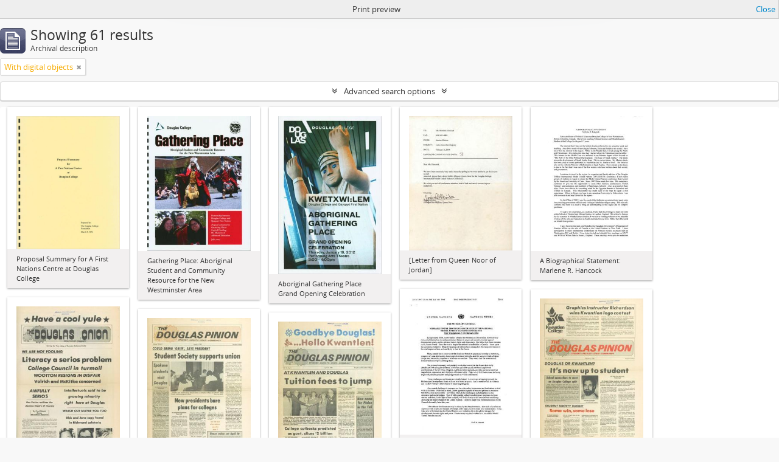

--- FILE ---
content_type: text/html; charset=utf-8
request_url: https://atom.douglascollege.ca/index.php/informationobject/browse?sort=lastUpdated&view=card&sortDir=desc&topLod=0&onlyMedia=1&media=print
body_size: 8343
content:
<!DOCTYPE html>
<html lang="en" dir="ltr">
  <head>
        <meta http-equiv="Content-Type" content="text/html; charset=utf-8" />
<meta http-equiv="X-Ua-Compatible" content="IE=edge,chrome=1" />
    <meta name="title" content="Douglas College Digital Archive" />
<meta name="description" content="Douglas College atom" />
<meta name="viewport" content="initial-scale=1.0, user-scalable=no" />
    <title>Douglas College Digital Archive</title>
    <link rel="shortcut icon" href="/favicon.ico"/>
    <link href="/vendor/jquery-ui/jquery-ui.min.css" media="screen" rel="stylesheet" type="text/css" />
<link media="all" href="/plugins/arDouglasPlugin/css/min.css" rel="stylesheet" type="text/css" />
<link href="/css/print-preview.css" media="screen" rel="stylesheet" type="text/css" />
            <script src="/vendor/jquery.js" type="text/javascript"></script>
<script src="/plugins/sfDrupalPlugin/vendor/drupal/misc/drupal.js" type="text/javascript"></script>
<script src="/vendor/yui/yahoo-dom-event/yahoo-dom-event.js" type="text/javascript"></script>
<script src="/vendor/yui/element/element-min.js" type="text/javascript"></script>
<script src="/vendor/yui/button/button-min.js" type="text/javascript"></script>
<script src="/vendor/modernizr.js" type="text/javascript"></script>
<script src="/vendor/jquery-ui/jquery-ui.min.js" type="text/javascript"></script>
<script src="/vendor/jquery.expander.js" type="text/javascript"></script>
<script src="/vendor/jquery.masonry.js" type="text/javascript"></script>
<script src="/vendor/jquery.imagesloaded.js" type="text/javascript"></script>
<script src="/vendor/bootstrap/js/bootstrap.js" type="text/javascript"></script>
<script src="/vendor/URI.js" type="text/javascript"></script>
<script src="/vendor/meetselva/attrchange.js" type="text/javascript"></script>
<script src="/js/qubit.js" type="text/javascript"></script>
<script src="/js/treeView.js" type="text/javascript"></script>
<script src="/js/clipboard.js" type="text/javascript"></script>
<script src="/vendor/yui/connection/connection-min.js" type="text/javascript"></script>
<script src="/vendor/yui/datasource/datasource-min.js" type="text/javascript"></script>
<script src="/vendor/yui/autocomplete/autocomplete-min.js" type="text/javascript"></script>
<script src="/js/autocomplete.js" type="text/javascript"></script>
<script src="/js/dominion.js" type="text/javascript"></script>
  <script type="text/javascript">
//<![CDATA[
jQuery.extend(Qubit, {"relativeUrlRoot":""});
//]]>
</script></head>
  <body class="yui-skin-sam informationobject browse">

    
    


<header id="top-bar">

      <a id="logo" rel="home" href="/index.php/" title=""><img alt="AtoM" src="/images/logo.png" /></a>  
  
  <nav>

    
  <div id="user-menu">
    <button class="top-item top-dropdown" data-toggle="dropdown" data-target="#"
      aria-expanded="false">
        Log in    </button>

    <div class="top-dropdown-container">

      <div class="top-dropdown-arrow">
        <div class="arrow"></div>
      </div>

      <div class="top-dropdown-header">
        <h2>Have an account?</h2>
      </div>

      <div class="top-dropdown-body">

        <form action="/index.php/user/login" method="post">
          <input type="hidden" name="next" value="https://atom.douglascollege.ca/index.php/informationobject/browse?sort=lastUpdated&amp;view=card&amp;sortDir=desc&amp;topLod=0&amp;onlyMedia=1&amp;media=print" id="next" />
          <div class="form-item form-item-email">
  <label for="email">Email <span class="form-required" title="This field is required.">*</span></label>
  <input type="text" name="email" id="email" />
  
</div>

          <div class="form-item form-item-password">
  <label for="password">Password <span class="form-required" title="This field is required.">*</span></label>
  <input type="password" name="password" autocomplete="off" id="password" />
  
</div>

          <button type="submit">Log in</button>

        </form>

      </div>

      <div class="top-dropdown-bottom"></div>

    </div>
  </div>


    <div id="quick-links-menu" data-toggle="tooltip" data-title="Quick links">

  <button class="top-item" data-toggle="dropdown" data-target="#" aria-expanded="false">Quick links</button>

  <div class="top-dropdown-container">

    <div class="top-dropdown-arrow">
      <div class="arrow"></div>
    </div>

    <div class="top-dropdown-header">
      <h2>Quick links</h2>
    </div>

    <div class="top-dropdown-body">
      <ul>
                              <li><a href="/index.php/" title="Home">Home</a></li>
                                        <li><a href="/index.php/about" title="About">About</a></li>
                                        <li><a href="/index.php/privacy" title="Privacy Policy">Privacy Policy</a></li>
                                        <li><a href="http://docs.accesstomemory.org/" title="Help">Help</a></li>
                                                                              </ul>
    </div>

    <div class="top-dropdown-bottom"></div>

  </div>

</div>

          <div id="language-menu" data-toggle="tooltip" data-title="Language">

  <button class="top-item" data-toggle="dropdown" data-target="#" aria-expanded="false">Language</button>

  <div class="top-dropdown-container">

    <div class="top-dropdown-arrow">
      <div class="arrow"></div>
    </div>

    <div class="top-dropdown-header">
      <h2>Language</h2>
    </div>

    <div class="top-dropdown-body">
      <ul>
                  <li class="active">
            <a href="/index.php/informationobject/browse?sf_culture=en&amp;sort=lastUpdated&amp;view=card&amp;sortDir=desc&amp;topLod=0&amp;onlyMedia=1&amp;media=print" title="English">English</a>          </li>
                  <li>
            <a href="/index.php/informationobject/browse?sf_culture=fr&amp;sort=lastUpdated&amp;view=card&amp;sortDir=desc&amp;topLod=0&amp;onlyMedia=1&amp;media=print" title="français">français</a>          </li>
                  <li>
            <a href="/index.php/informationobject/browse?sf_culture=es&amp;sort=lastUpdated&amp;view=card&amp;sortDir=desc&amp;topLod=0&amp;onlyMedia=1&amp;media=print" title="español">español</a>          </li>
                  <li>
            <a href="/index.php/informationobject/browse?sf_culture=nl&amp;sort=lastUpdated&amp;view=card&amp;sortDir=desc&amp;topLod=0&amp;onlyMedia=1&amp;media=print" title="Nederlands">Nederlands</a>          </li>
                  <li>
            <a href="/index.php/informationobject/browse?sf_culture=pt&amp;sort=lastUpdated&amp;view=card&amp;sortDir=desc&amp;topLod=0&amp;onlyMedia=1&amp;media=print" title="português">português</a>          </li>
              </ul>
    </div>

    <div class="top-dropdown-bottom"></div>

  </div>

</div>
    
    <div id="clipboard-menu" data-toggle="tooltip" data-title="Clipboard" data-clipboard-status-url="/index.php/user/clipboardStatus" data-alert-message="Note: clipboard items unclipped in this page will be removed from the clipboard when the page is refreshed. You can re-select them now, or reload the page to remove them completely. Using the sort or print preview buttons will also cause a page reload - so anything currently deselected will be lost!">

  <button class="top-item" data-toggle="dropdown" data-target="#" aria-expanded="false">
    Clipboard  </button>

  <div class="top-dropdown-container">

    <div class="top-dropdown-arrow">
      <div class="arrow"></div>
    </div>

    <div class="top-dropdown-header">
      <h2>Clipboard</h2>
      <span id="count-block" data-information-object-label="Archival description" data-actor-object-label="Authority record" data-repository-object-label="Archival institution"></span>
    </div>

    <div class="top-dropdown-body">
      <ul>
        <li class="leaf" id="node_clearClipboard"><a href="/index.php/user/clipboardClear" title="Clear all selections">Clear all selections</a></li><li class="leaf" id="node_goToClipboard"><a href="/index.php/user/clipboard" title="Go to clipboard">Go to clipboard</a></li><li class="leaf" id="node_loadClipboard"><a href="/index.php/user/clipboardLoad" title="Load clipboard">Load clipboard</a></li><li class="leaf" id="node_saveClipboard"><a href="/index.php/user/clipboardSave" title="Save clipboard">Save clipboard</a></li>      </ul>
    </div>

    <div class="top-dropdown-bottom"></div>

  </div>

</div>

    
  </nav>

  <div id="search-bar">

    <div id="browse-menu">

  <button class="top-item top-dropdown" data-toggle="dropdown" data-target="#" aria-expanded="false">Browse</button>

  <div class="top-dropdown-container top-dropdown-container-right">

    <div class="top-dropdown-arrow">
      <div class="arrow"></div>
    </div>

    <div class="top-dropdown-header">
      <h2>Browse</h2>
    </div>

    <div class="top-dropdown-body">
      <ul>
        <li class="active leaf" id="node_browseInformationObjects"><a href="/index.php/informationobject/browse" title="Archival descriptions">Archival descriptions</a></li><li class="leaf" id="node_browseActors"><a href="/index.php/actor/browse" title="Authority records">Authority records</a></li><li class="leaf" id="node_browseRepositories"><a href="/index.php/repository/browse" title="Archival institutions">Archival institutions</a></li><li class="leaf" id="node_browseFunctions"><a href="/index.php/function/browse" title="Functions">Functions</a></li><li class="leaf" id="node_browseSubjects"><a href="/index.php/taxonomy/index/id/35" title="Subjects">Subjects</a></li><li class="leaf" id="node_browsePlaces"><a href="/index.php/taxonomy/index/id/42" title="Places">Places</a></li><li class="leaf" id="node_browseDigitalObjects"><a href="/index.php/informationobject/browse?view=card&amp;onlyMedia=1&amp;topLod=0" title="Digital objects">Digital objects</a></li>      </ul>
    </div>

    <div class="top-dropdown-bottom"></div>

  </div>

</div>

    <div id="search-form-wrapper" role="search">

  <h2>Search</h2>

  <form action="/index.php/informationobject/browse" data-autocomplete="/index.php/search/autocomplete" autocomplete="off">

    <input type="hidden" name="topLod" value="0"/>
    <input type="hidden" name="sort" value="relevance"/>

          <input type="text" name="query" value="" placeholder="Search"/>
    
    <button><span>Search</span></button>

    <div id="search-realm" class="search-popover">

      
        <div>
          <label>
                          <input name="repos" type="radio" value checked="checked" data-placeholder="Search">
                        Global search          </label>
        </div>

        
        
      
      <div class="search-realm-advanced">
        <a href="/index.php/informationobject/browse?showAdvanced=1&topLod=0">
          Advanced search&nbsp;&raquo;
        </a>
      </div>

    </div>

  </form>

</div>

  </div>

  
</header>

  <div id="site-slogan">
    <div class="container">
      <div class="row">
        <div class="span12">
          <span>Douglas College atom</span>
        </div>
      </div>
    </div>
  </div>

    
    <div id="wrapper" class="container" role="main">

      
        
      <div class="row">

        <div class="span3">

          <div id="sidebar">

            
    <section id="facets">

      <div class="visible-phone facets-header">
        <a class="x-btn btn-wide">
          <i class="fa fa-filter"></i>
          Filters        </a>
      </div>

      <div class="content">

        
        <h2>Narrow your results by:</h2>

        
        
<section class="facet ">
  <div class="facet-header">
    <h3><a href="#" aria-expanded="">Part of</a></h3>
  </div>

  <div class="facet-body" id="#facet-collection">
    <ul>

      
              <li class="active">
          <a title="All" href="/index.php/informationobject/browse?sort=lastUpdated&amp;view=card&amp;sortDir=desc&amp;topLod=0&amp;onlyMedia=1&amp;media=print">All</a>        </li>
      
              
        <li >
          <a title="The Douglas Pinion" href="/index.php/informationobject/browse?collection=670&amp;sort=lastUpdated&amp;view=card&amp;sortDir=desc&amp;topLod=0&amp;onlyMedia=1&amp;media=print">The Douglas Pinion<span>, 55 results</span></a>          <span class="facet-count" aria-hidden="true">55</span>
        </li>
              
        <li >
          <a title="Indigenous Gathering Place" href="/index.php/informationobject/browse?collection=3969&amp;sort=lastUpdated&amp;view=card&amp;sortDir=desc&amp;topLod=0&amp;onlyMedia=1&amp;media=print">Indigenous Gathering Place<span>, 3 results</span></a>          <span class="facet-count" aria-hidden="true">3</span>
        </li>
              
        <li >
          <a title="Douglas College International Model United Nations (DOUGIMUN)" href="/index.php/informationobject/browse?collection=9045&amp;sort=lastUpdated&amp;view=card&amp;sortDir=desc&amp;topLod=0&amp;onlyMedia=1&amp;media=print">Douglas College International Model United Nations (DOUGIMUN)<span>, 3 results</span></a>          <span class="facet-count" aria-hidden="true">3</span>
        </li>
      
    </ul>
  </div>
</section>

                          
        
<section class="facet ">
  <div class="facet-header">
    <h3><a href="#" aria-expanded="">Creator</a></h3>
  </div>

  <div class="facet-body" id="#facet-names">
    <ul>

      
              <li class="active">
          <a title="All" href="/index.php/informationobject/browse?sort=lastUpdated&amp;view=card&amp;sortDir=desc&amp;topLod=0&amp;onlyMedia=1&amp;media=print">All</a>        </li>
      
              
        <li >
          <a title="The Douglas Pinion" href="/index.php/informationobject/browse?creators=605&amp;sort=lastUpdated&amp;view=card&amp;sortDir=desc&amp;topLod=0&amp;onlyMedia=1&amp;media=print">The Douglas Pinion<span>, 55 results</span></a>          <span class="facet-count" aria-hidden="true">55</span>
        </li>
              
        <li >
          <a title="Marlene Hancock" href="/index.php/informationobject/browse?creators=9043&amp;sort=lastUpdated&amp;view=card&amp;sortDir=desc&amp;topLod=0&amp;onlyMedia=1&amp;media=print">Marlene Hancock<span>, 3 results</span></a>          <span class="facet-count" aria-hidden="true">3</span>
        </li>
      
    </ul>
  </div>
</section>

        
        
        
        
        
        
      </div>

    </section>

  
          </div>

        </div>

        <div class="span9">

          <div id="main-column">

                <div id="preview-message">
    Print preview    <a href="/index.php/informationobject/browse?sort=lastUpdated&amp;view=card&amp;sortDir=desc&amp;topLod=0&amp;onlyMedia=1" title="Close">Close</a>  </div>

  <div class="multiline-header">
    <img alt="" src="/images/icons-large/icon-archival.png" />    <h1 aria-describedby="results-label">
              Showing 61 results          </h1>
    <span class="sub" id="results-label">Archival description</span>
  </div>

            
  <section class="header-options">

    
                          <span class="search-filter">
      With digital objects    <a href="/index.php/informationobject/browse?sort=lastUpdated&view=card&sortDir=desc&topLod=0&media=print" class="remove-filter"><i class="fa fa-times"></i></a>
</span>
        
  </section>


            
  <section class="advanced-search-section">

  <a href="#" class="advanced-search-toggle " aria-expanded="false">Advanced search options</a>

  <div class="advanced-search animateNicely" style="display: none;">

    <form name="advanced-search-form" method="get" action="/index.php/informationobject/browse">
              <input type="hidden" name="sort" value="lastUpdated"/>
              <input type="hidden" name="view" value="card"/>
              <input type="hidden" name="media" value="print"/>
      
      <p>Find results with:</p>

      <div class="criteria">

        
          
        
        
        <div class="criterion">

          <select class="boolean" name="so0">
            <option value="and">and</option>
            <option value="or">or</option>
            <option value="not">not</option>
          </select>

          <input class="query" type="text" placeholder="Search" name="sq0"/>

          <span>in</span>

          <select class="field" name="sf0">
            <option value="">Any field</option>
            <option value="title">Title</option>
                          <option value="archivalHistory">Archival history</option>
                        <option value="scopeAndContent">Scope and content</option>
            <option value="extentAndMedium">Extent and medium</option>
            <option value="subject">Subject access points</option>
            <option value="name">Name access points</option>
            <option value="place">Place access points</option>
            <option value="genre">Genre access points</option>
            <option value="identifier">Identifier</option>
            <option value="referenceCode">Reference code</option>
            <option value="digitalObjectTranscript">Digital object text</option>
            <option value="findingAidTranscript">Finding aid text</option>
            <option value="creator">Creator</option>
            <option value="allExceptFindingAidTranscript">Any field except finding aid text</option>
          </select>

          <a href="#" class="delete-criterion"><i class="fa fa-times"></i></a>

        </div>

        <div class="add-new-criteria">
          <div class="btn-group">
            <a class="btn dropdown-toggle" data-toggle="dropdown" href="#">
              Add new criteria<span class="caret"></span>
            </a>
            <ul class="dropdown-menu">
              <li><a href="#" id="add-criterion-and">And</a></li>
              <li><a href="#" id="add-criterion-or">Or</a></li>
              <li><a href="#" id="add-criterion-not">Not</a></li>
            </ul>
          </div>
        </div>

      </div>

      <p>Limit results to:</p>

      <div class="criteria">

                  <div class="filter-row">
            <div class="filter">
              <div class="form-item form-item-repos">
  <label for="repos">Repository</label>
  <select name="repos" id="repos">
<option value="" selected="selected"></option>
<option value="489">Douglas College Archives</option>
</select>
  
</div>
            </div>
          </div>
        
        <div class="filter-row">
          <div class="filter">
            <label for="collection">Top-level description</label>            <select name="collection" class="form-autocomplete" id="collection">

</select>            <input class="list" type="hidden" value="/index.php/informationobject/autocomplete?parent=1&filterDrafts=1"/>
          </div>
        </div>

      </div>

      <p>Filter results by:</p>

      <div class="criteria">

        <div class="filter-row triple">

          <div class="filter-left">
            <div class="form-item form-item-levels">
  <label for="levels">Level of description</label>
  <select name="levels" id="levels">
<option value="" selected="selected"></option>
<option value="232">Collection</option>
<option value="235">File</option>
<option value="230">Fonds</option>
<option value="236">Item</option>
<option value="293">Part</option>
<option value="428">Record group</option>
<option value="233">Series</option>
<option value="231">Subfonds</option>
<option value="234">Subseries</option>
<option value="1546">Textual record</option>
</select>
  
</div>
          </div>

          <div class="filter-center">
            <div class="form-item form-item-onlyMedia">
  <label for="onlyMedia">Digital object available</label>
  <select name="onlyMedia" id="onlyMedia">
<option value=""></option>
<option value="1" selected="selected">Yes</option>
<option value="0">No</option>
</select>
  
</div>
          </div>

          <div class="filter-right">
            <div class="form-item form-item-findingAidStatus">
  <label for="findingAidStatus">Finding aid</label>
  <select name="findingAidStatus" id="findingAidStatus">
<option value="" selected="selected"></option>
<option value="yes">Yes</option>
<option value="no">No</option>
<option value="generated">Generated</option>
<option value="uploaded">Uploaded</option>
</select>
  
</div>
          </div>

        </div>

                
                  <div class="filter-row">

                          <div class="filter-left">
                <div class="form-item form-item-copyrightStatus">
  <label for="copyrightStatus">Copyright status</label>
  <select name="copyrightStatus" id="copyrightStatus">
<option value="" selected="selected"></option>
<option value="345">Public domain</option>
<option value="344">Under copyright</option>
<option value="346">Unknown</option>
</select>
  
</div>
              </div>
            
                          <div class="filter-right">
                <div class="form-item form-item-materialType">
  <label for="materialType">General material designation</label>
  <select name="materialType" id="materialType">
<option value="" selected="selected"></option>
<option value="270">Architectural drawing</option>
<option value="12215">Architectural drawings</option>
<option value="271">Cartographic material</option>
<option value="272">Graphic material</option>
<option value="273">Moving images</option>
<option value="274">Multiple media</option>
<option value="275">Object</option>
<option value="276">Philatelic record</option>
<option value="277">Sound recording</option>
<option value="278">Technical drawing</option>
<option value="26619">Textual materials</option>
<option value="279">Textual record</option>
<option value="29403">textual record
graphic material</option>
<option value="29238">textual record,
moving images</option>
<option value="29269">textual record, 
moving images</option>
<option value="29317">textual record, graphic material</option>
<option value="8073">Textual records</option>
<option value="29223">Textual records
Moving images</option>
<option value="29243">textual records,
moving images</option>
</select>
  
</div>
              </div>
            
          </div>
        
        <div class="filter-row">

          <div class="lod-filter">
            <label>
              <input type="radio" name="topLod" value="1" >
              Top-level descriptions            </label>
            <label>
              <input type="radio" name="topLod" value="0" checked>
              All descriptions            </label>
          </div>

        </div>

      </div>

      <p>Filter by date range:</p>

      <div class="criteria">

        <div class="filter-row">

          <div class="start-date">
            <div class="form-item form-item-startDate">
  <label for="startDate">Start</label>
  <input placeholder="YYYY-MM-DD" type="text" name="startDate" id="startDate" />
  
</div>
          </div>

          <div class="end-date">
            <div class="form-item form-item-endDate">
  <label for="endDate">End</label>
  <input placeholder="YYYY-MM-DD" type="text" name="endDate" id="endDate" />
  
</div>
          </div>

          <div class="date-type">
            <label>
              <input type="radio" name="rangeType" value="inclusive" checked>
              Overlapping            </label>
            <label>
              <input type="radio" name="rangeType" value="exact" >
              Exact            </label>
          </div>

          <a href="#" class="date-range-help-icon" aria-expanded="false"><i class="fa fa-question-circle"></i></a>

        </div>

        <div class="alert alert-info date-range-help animateNicely">
          Use these options to specify how the date range returns results. "Exact" means that the start and end dates of descriptions returned must fall entirely within the date range entered. "Overlapping" means that any description whose start or end dates touch or overlap the target date range will be returned.        </div>

      </div>

      <section class="actions">
        <input type="submit" class="c-btn c-btn-submit" value="Search"/>
        <input type="button" class="reset c-btn c-btn-delete" value="Reset"/>
      </section>

    </form>

  </div>

</section>

  
    <section class="browse-options">
      <a  href="/index.php/informationobject/browse?sort=lastUpdated&view=card&sortDir=desc&topLod=0&onlyMedia=1&media=print">
  <i class="fa fa-print"></i>
  Print preview</a>

      
      
      <span>
        <span class="view-header-label">View:</span>

<div class="btn-group">
  <a class="btn fa fa-th-large active" href="/index.php/informationobject/browse?view=card&amp;sort=lastUpdated&amp;sortDir=desc&amp;topLod=0&amp;onlyMedia=1&amp;media=print" title=" "> </a>
  <a class="btn fa fa-list " href="/index.php/informationobject/browse?view=table&amp;sort=lastUpdated&amp;sortDir=desc&amp;topLod=0&amp;onlyMedia=1&amp;media=print" title=" "> </a></div>
      </span>

      <div class="pickers">
        <div id="sort-header">
  <div class="sort-options">

    <label>Sort by:</label>

    <div class="dropdown">

      <div class="dropdown-selected">
                                  <span>Date modified</span>
                  
      </div>

      <ul class="dropdown-options">

        <span class="pointer"></span>

                  <li>
                        <a href="/index.php/informationobject/browse?sort=alphabetic&view=card&sortDir=desc&topLod=0&onlyMedia=1&media=print" data-order="alphabetic">
              <span>Title</span>
            </a>
          </li>
                  <li>
                        <a href="/index.php/informationobject/browse?sort=relevance&view=card&sortDir=desc&topLod=0&onlyMedia=1&media=print" data-order="relevance">
              <span>Relevance</span>
            </a>
          </li>
                  <li>
                        <a href="/index.php/informationobject/browse?sort=identifier&view=card&sortDir=desc&topLod=0&onlyMedia=1&media=print" data-order="identifier">
              <span>Identifier</span>
            </a>
          </li>
                  <li>
                        <a href="/index.php/informationobject/browse?sort=referenceCode&view=card&sortDir=desc&topLod=0&onlyMedia=1&media=print" data-order="referenceCode">
              <span>Reference code</span>
            </a>
          </li>
                  <li>
                        <a href="/index.php/informationobject/browse?sort=startDate&view=card&sortDir=desc&topLod=0&onlyMedia=1&media=print" data-order="startDate">
              <span>Start date</span>
            </a>
          </li>
                  <li>
                        <a href="/index.php/informationobject/browse?sort=endDate&view=card&sortDir=desc&topLod=0&onlyMedia=1&media=print" data-order="endDate">
              <span>End date</span>
            </a>
          </li>
              </ul>
    </div>
  </div>
</div>

<div id="sort-header">
  <div class="sort-options">

    <label>Direction:</label>

    <div class="dropdown">

      <div class="dropdown-selected">
                                  <span>Descending</span>
                  
      </div>

      <ul class="dropdown-options">

        <span class="pointer"></span>

                  <li>
                        <a href="/index.php/informationobject/browse?sortDir=asc&sort=lastUpdated&view=card&topLod=0&onlyMedia=1&media=print" data-order="asc">
              <span>Ascending</span>
            </a>
          </li>
              </ul>
    </div>
  </div>
</div>
      </div>
    </section>

    <div id="content" class="browse-content">
      
              
<section class="masonry browse-masonry">

          
          <div class="brick">
    
      <a href="/index.php/proposal-summary-first-nations-centre-douglas-college">
        
          <a href="/index.php/proposal-summary-first-nations-centre-douglas-college" title=""><img alt="Proposal Summary for A First Nations Centre at Douglas College" src="/uploads/r/douglas-college-archives-2/0/2/2/0227539b8fea5a958d37390e9d3e321f0ac20897fb8af15d9b2a3059dd20f0bf/Proposal_Summary_TN.JPG" /></a>
              </a>

      <div class="bottom">
        <button class="clipboard repository-or-digital-obj-browse"
  data-clipboard-url="/index.php/user/clipboardToggleSlug"
  data-clipboard-slug="proposal-summary-first-nations-centre-douglas-college"
  data-toggle="tooltip"  data-title="Add to clipboard"
  data-alt-title="Remove from clipboard">
  Add to clipboard</button>
Proposal Summary for A First Nations Centre at Douglas College      </div>
    </div>
          
          <div class="brick">
    
      <a href="/index.php/gathering-place-aboriginal-student-community-resource">
        
          <a href="/index.php/gathering-place-aboriginal-student-community-resource" title=""><img alt="Gathering Place: Aboriginal Student and Community Resource for the New Westminster Area" src="/uploads/r/douglas-college-archives-2/a/4/c/a4c6300030635fd9719e7c40c4f236aca07ee11543ee1f5055312809cbc0f126/Gathering_Place_Proposal_TN.JPG" /></a>
              </a>

      <div class="bottom">
        <button class="clipboard repository-or-digital-obj-browse"
  data-clipboard-url="/index.php/user/clipboardToggleSlug"
  data-clipboard-slug="gathering-place-aboriginal-student-community-resource"
  data-toggle="tooltip"  data-title="Add to clipboard"
  data-alt-title="Remove from clipboard">
  Add to clipboard</button>
Gathering Place: Aboriginal Student and Community Resource for the New Westminster Area      </div>
    </div>
          
          <div class="brick">
    
      <a href="/index.php/aboriginal-gathering-place-grand-opening-celebration">
        
          <a href="/index.php/aboriginal-gathering-place-grand-opening-celebration" title=""><img alt="Aboriginal Gathering Place Grand Opening Celebration" src="/uploads/r/douglas-college-archives-2/e/2/8/e28e26647503c96ef032e189782e3265266e5a621e39f2b0f2699c59b90e1527/Grand_Opening_TN.JPG" /></a>
              </a>

      <div class="bottom">
        <button class="clipboard repository-or-digital-obj-browse"
  data-clipboard-url="/index.php/user/clipboardToggleSlug"
  data-clipboard-slug="aboriginal-gathering-place-grand-opening-celebration"
  data-toggle="tooltip"  data-title="Add to clipboard"
  data-alt-title="Remove from clipboard">
  Add to clipboard</button>
Aboriginal Gathering Place Grand Opening Celebration      </div>
    </div>
          
          <div class="brick">
    
      <a href="/index.php/letter-from-queen-noor-of-jordan">
        
          <a href="/index.php/letter-from-queen-noor-of-jordan" title=""><img alt="[Letter from Queen Noor of Jordan]" src="/uploads/r/douglas-college-archives-2/f/d/9/fd93adf6d000d2425cabc995b43529642eb05db855f3341c6278cac8b9009553/521-06_002.JPG" /></a>
              </a>

      <div class="bottom">
        <button class="clipboard repository-or-digital-obj-browse"
  data-clipboard-url="/index.php/user/clipboardToggleSlug"
  data-clipboard-slug="letter-from-queen-noor-of-jordan"
  data-toggle="tooltip"  data-title="Add to clipboard"
  data-alt-title="Remove from clipboard">
  Add to clipboard</button>
[Letter from Queen Noor of Jordan]      </div>
    </div>
          
          <div class="brick">
    
      <a href="/index.php/a-biographical-statement-marlene-r-hancock">
        
          <a href="/index.php/a-biographical-statement-marlene-r-hancock" title=""><img alt="A Biographical Statement: Marlene R. Hancock" src="/uploads/r/douglas-college-archives-2/7/f/f/7ffd17e94dc8d3db80d8d9e476a1d6082c76ca030b1a34eecd499efdbb2a42d2/521-04_001.JPG" /></a>
              </a>

      <div class="bottom">
        <button class="clipboard repository-or-digital-obj-browse"
  data-clipboard-url="/index.php/user/clipboardToggleSlug"
  data-clipboard-slug="a-biographical-statement-marlene-r-hancock"
  data-toggle="tooltip"  data-title="Add to clipboard"
  data-alt-title="Remove from clipboard">
  Add to clipboard</button>
A Biographical Statement: Marlene R. Hancock      </div>
    </div>
          
          <div class="brick">
    
      <a href="/index.php/message-to-the-2004-douglas-college-international-model-united-nations-conference">
        
          <a href="/index.php/message-to-the-2004-douglas-college-international-model-united-nations-conference" title=""><img alt="Message to the 2004 Douglas College International Model United Nations Conference" src="/uploads/r/douglas-college-archives-2/3/5/7/357092ade02c0657a1a6b738be58ab6be476e74bd0f00aa2b7f92c05d6957122/521-06_001.JPG" /></a>
              </a>

      <div class="bottom">
        <button class="clipboard repository-or-digital-obj-browse"
  data-clipboard-url="/index.php/user/clipboardToggleSlug"
  data-clipboard-slug="message-to-the-2004-douglas-college-international-model-united-nations-conference"
  data-toggle="tooltip"  data-title="Add to clipboard"
  data-alt-title="Remove from clipboard">
  Add to clipboard</button>
Message to the 2004 Douglas College International Model United Nations Conference      </div>
    </div>
          
          <div class="brick">
    
      <a href="/index.php/the-douglas-pinion-february-9-1981">
        
          <a href="/index.php/the-douglas-pinion-february-9-1981" title=""><img alt="The Douglas Pinion, February 9, 1981" src="/uploads/r/douglas-college-archives-2/1/3/0/130edf9ae5df5168ee9b5bfce848bc54ef13e8f0aeb080bc0aa64eddcf2f46c1/Pinion_thumbnail_12-01.JPG" /></a>
              </a>

      <div class="bottom">
        <button class="clipboard repository-or-digital-obj-browse"
  data-clipboard-url="/index.php/user/clipboardToggleSlug"
  data-clipboard-slug="the-douglas-pinion-february-9-1981"
  data-toggle="tooltip"  data-title="Add to clipboard"
  data-alt-title="Remove from clipboard">
  Add to clipboard</button>
The Douglas Pinion, February 9, 1981      </div>
    </div>
          
          <div class="brick">
    
      <a href="/index.php/the-douglas-onion-spoof-edition">
        
          <a href="/index.php/the-douglas-onion-spoof-edition" title=""><img alt="The Douglas Onion (Spoof Edition)" src="/uploads/r/douglas-college-archives-2/d/c/a/dcae37e70f9edee6fdff3d77c7809e0dc16fa2f45f5e57fabc2dcb4d65bf196b/Pinion_thumbnail_12-spoof.JPG" /></a>
              </a>

      <div class="bottom">
        <button class="clipboard repository-or-digital-obj-browse"
  data-clipboard-url="/index.php/user/clipboardToggleSlug"
  data-clipboard-slug="the-douglas-onion-spoof-edition"
  data-toggle="tooltip"  data-title="Add to clipboard"
  data-alt-title="Remove from clipboard">
  Add to clipboard</button>
The Douglas Onion (Spoof Edition)      </div>
    </div>
          
          <div class="brick">
    
      <a href="/index.php/the-douglas-pinion-march-9-1981">
        
          <a href="/index.php/the-douglas-pinion-march-9-1981" title=""><img alt="The Douglas Pinion, March 9, 1981" src="/uploads/r/douglas-college-archives-2/e/1/4/e141c8eaf415e107e5b10c7c133da2808705e1ccc9e1c2166d18a6e6ab6a664a/Pinion_thumbnail_12-02.JPG" /></a>
              </a>

      <div class="bottom">
        <button class="clipboard repository-or-digital-obj-browse"
  data-clipboard-url="/index.php/user/clipboardToggleSlug"
  data-clipboard-slug="the-douglas-pinion-march-9-1981"
  data-toggle="tooltip"  data-title="Add to clipboard"
  data-alt-title="Remove from clipboard">
  Add to clipboard</button>
The Douglas Pinion, March 9, 1981      </div>
    </div>
          
          <div class="brick">
    
      <a href="/index.php/the-douglas-pinion-april-13-1981">
        
          <a href="/index.php/the-douglas-pinion-april-13-1981" title=""><img alt="The Douglas Pinion, April 13, 1981" src="/uploads/r/douglas-college-archives-2/1/5/f/15fb147f97c184600512b3acc5cc6b8452df77a47fdfeeb85ca3f8b003b9ab32/Pinion_thumbnail_12-03.JPG" /></a>
              </a>

      <div class="bottom">
        <button class="clipboard repository-or-digital-obj-browse"
  data-clipboard-url="/index.php/user/clipboardToggleSlug"
  data-clipboard-slug="the-douglas-pinion-april-13-1981"
  data-toggle="tooltip"  data-title="Add to clipboard"
  data-alt-title="Remove from clipboard">
  Add to clipboard</button>
The Douglas Pinion, April 13, 1981      </div>
    </div>
  
</section>
          </div>

  

                
  <section>

    <div class="result-count">
              Results 1 to 10 of 61          </div>

    <div class="visible-phone">
      <div class="pager">
        <ul>

          
                      <li class="next">
              <a href="/index.php/informationobject/browse?page=2&amp;sort=lastUpdated&amp;view=card&amp;sortDir=desc&amp;topLod=0&amp;onlyMedia=1&amp;media=print" title="Next &raquo;">Next &raquo;</a>            </li>
          
        </ul>
      </div>
    </div>

    <div class="hidden-phone">
      <div class="pagination pagination-centered">
        <ul>

          
          
          
            
                              <li class="active"><span>1</span></li>
              
                              
            
                          <li><a title="Go to page 2" href="/index.php/informationobject/browse?page=2&amp;sort=lastUpdated&amp;view=card&amp;sortDir=desc&amp;topLod=0&amp;onlyMedia=1&amp;media=print">2</a></li>
            
          
            
                          <li><a title="Go to page 3" href="/index.php/informationobject/browse?page=3&amp;sort=lastUpdated&amp;view=card&amp;sortDir=desc&amp;topLod=0&amp;onlyMedia=1&amp;media=print">3</a></li>
            
          
            
                          <li><a title="Go to page 4" href="/index.php/informationobject/browse?page=4&amp;sort=lastUpdated&amp;view=card&amp;sortDir=desc&amp;topLod=0&amp;onlyMedia=1&amp;media=print">4</a></li>
            
          
            
                          <li><a title="Go to page 5" href="/index.php/informationobject/browse?page=5&amp;sort=lastUpdated&amp;view=card&amp;sortDir=desc&amp;topLod=0&amp;onlyMedia=1&amp;media=print">5</a></li>
            
          
            
                          <li><a title="Go to page 6" href="/index.php/informationobject/browse?page=6&amp;sort=lastUpdated&amp;view=card&amp;sortDir=desc&amp;topLod=0&amp;onlyMedia=1&amp;media=print">6</a></li>
            
          
            
                          <li><a title="Go to page 7" href="/index.php/informationobject/browse?page=7&amp;sort=lastUpdated&amp;view=card&amp;sortDir=desc&amp;topLod=0&amp;onlyMedia=1&amp;media=print">7</a></li>
            
          
                      <li class="dots"><span>...</span></li>
            <li class="last">
              <a href="/index.php/informationobject/browse?page=7&amp;sort=lastUpdated&amp;view=card&amp;sortDir=desc&amp;topLod=0&amp;onlyMedia=1&amp;media=print" title="7">7</a>            </li>
          
                      <li class="next">
              <a href="/index.php/informationobject/browse?page=2&amp;sort=lastUpdated&amp;view=card&amp;sortDir=desc&amp;topLod=0&amp;onlyMedia=1&amp;media=print" title="Next &raquo;">Next &raquo;</a>            </li>
          
        </ul>
      </div>
    </div>

  </section>

  
          </div>

        </div>

      </div>

    </div>

    
    <footer>

  
  
  <div id="print-date">
    Printed: 2026-01-24  </div>

</footer>


  </body>
</html>
